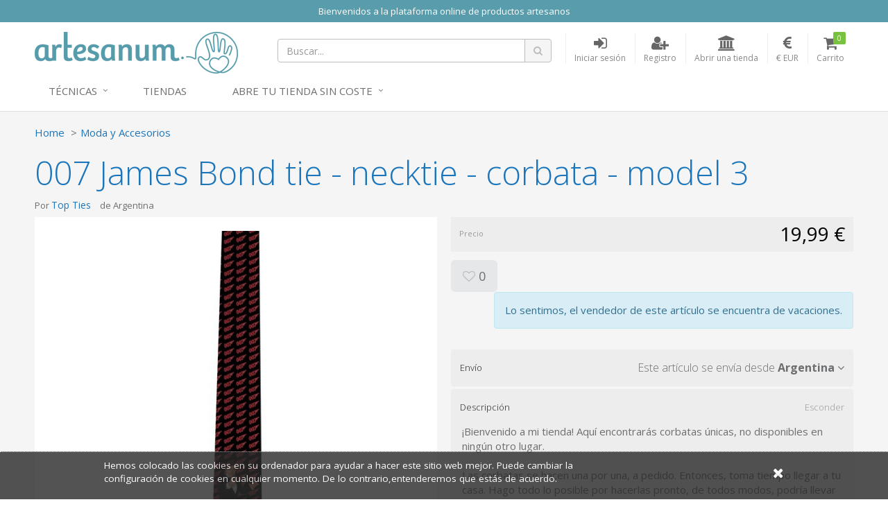

--- FILE ---
content_type: text/html; charset=utf-8
request_url: https://www.artesanum.com/product/getsellersitems?itemId=2039561&itemCount=3
body_size: 961
content:
  <h4 class="mt50">M&#225;s art&#237;culos de este vendedor <small><a href="/store/top-ties">Ver toda la gama (457)</a></small></h4>
  <div class="products row grid hidden-xs">
      <div class="col-sm-4">
        <div class="product" data-val="2039519">
          <div class="product-thumb">
            <a href="/product/2039519/guns-n-roses-tie-necktie-corbata-model-3" title="Guns N Roses tie - necktie - corbata - model 3">
              <img src="/content/upi/8/15018/4/6720e280b5dcf7f2.jpg?w=250&amp;h=250&amp;mode=crop" alt="Guns N Roses tie - necktie - corbata - model 3" />
            </a>
          </div>
          <div class="product-details">
            <p><a href="/product/2039519/guns-n-roses-tie-necktie-corbata-model-3" title="Guns N Roses tie - necktie - corbata - model 3">Guns N Roses tie - necktie - corbata - model 3</a></p>
            <p>
              <span class="price sale-price">19,99 €</span>
                <span class="original-price">19,99 €</span>
            </p>
          </div>
        </div>
      </div>
      <div class="col-sm-4">
        <div class="product" data-val="2039567">
          <div class="product-thumb">
            <a href="/product/2039567/muhammad-ali-tie-necktie-corbata-box-model-1" title="Muhammad Ali tie - necktie - corbata - Box - model 1">
              <img src="/content/upi/8/15018/4/a9d6d4761ef26f74.jpg?w=250&amp;h=250&amp;mode=crop" alt="Muhammad Ali tie - necktie - corbata - Box - model 1" />
            </a>
          </div>
          <div class="product-details">
            <p><a href="/product/2039567/muhammad-ali-tie-necktie-corbata-box-model-1" title="Muhammad Ali tie - necktie - corbata - Box - model 1">Muhammad Ali tie - necktie - corbata - Box - model 1</a></p>
            <p>
              <span class="price sale-price">19,99 €</span>
                <span class="original-price">19,99 €</span>
            </p>
          </div>
        </div>
      </div>
      <div class="col-sm-4">
        <div class="product" data-val="2039693">
          <div class="product-thumb">
            <a href="/product/2039693/iron-man-rock-tie-necktie-corbata-model-2-avengers" title="Iron Man rock tie - necktie - corbata - model 2 - avengers">
              <img src="/content/upi/8/15018/4/f11212f244bac300.jpg?w=250&amp;h=250&amp;mode=crop" alt="Iron Man rock tie - necktie - corbata - model 2 - avengers" />
            </a>
          </div>
          <div class="product-details">
            <p><a href="/product/2039693/iron-man-rock-tie-necktie-corbata-model-2-avengers" title="Iron Man rock tie - necktie - corbata - model 2 - avengers">Iron Man rock tie - necktie - corbata - model 2 - avengers</a></p>
            <p>
              <span class="price sale-price">19,99 €</span>
                <span class="original-price">19,99 €</span>
            </p>
          </div>
        </div>
      </div>
  </div>
